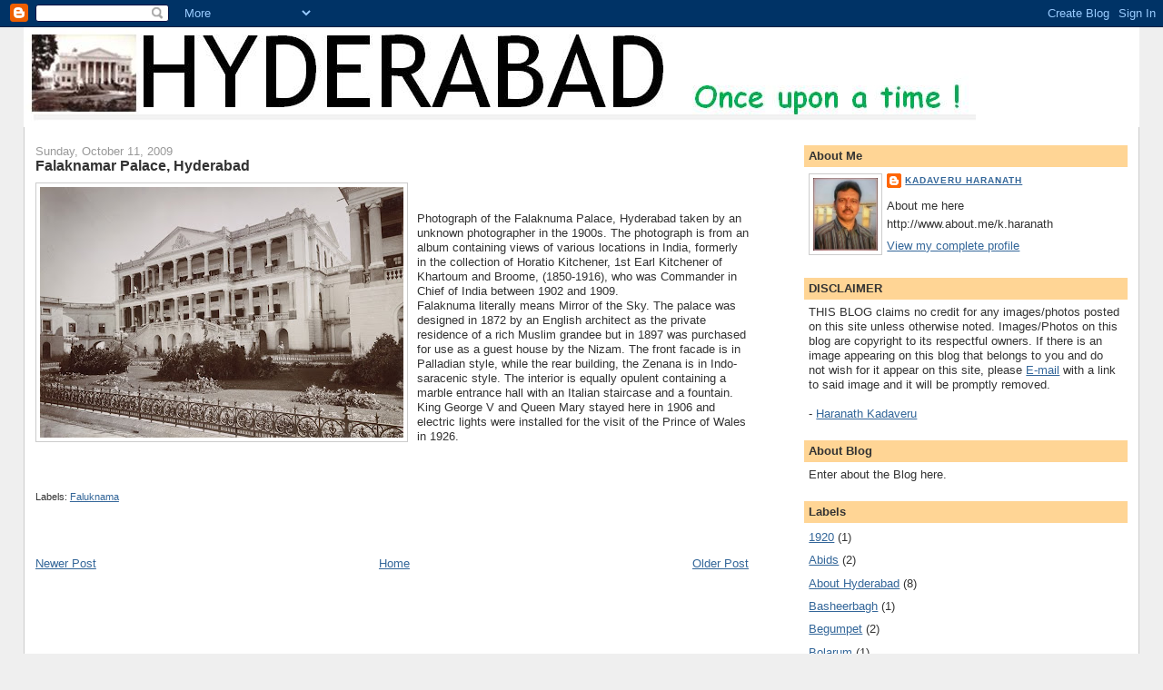

--- FILE ---
content_type: text/html; charset=UTF-8
request_url: http://www.ourhyderabadcity.com/2009/10/falaknamar-palace-hyderabad.html
body_size: 8683
content:
<!DOCTYPE html>
<html dir='ltr'>
<head>
<link href='https://www.blogger.com/static/v1/widgets/2944754296-widget_css_bundle.css' rel='stylesheet' type='text/css'/>
<meta content='text/html; charset=UTF-8' http-equiv='Content-Type'/>
<meta content='blogger' name='generator'/>
<link href='http://www.ourhyderabadcity.com/favicon.ico' rel='icon' type='image/x-icon'/>
<link href='http://www.ourhyderabadcity.com/2009/10/falaknamar-palace-hyderabad.html' rel='canonical'/>
<link rel="alternate" type="application/atom+xml" title="HYDERABAD Once upon a time ! - Atom" href="http://www.ourhyderabadcity.com/feeds/posts/default" />
<link rel="alternate" type="application/rss+xml" title="HYDERABAD Once upon a time ! - RSS" href="http://www.ourhyderabadcity.com/feeds/posts/default?alt=rss" />
<link rel="service.post" type="application/atom+xml" title="HYDERABAD Once upon a time ! - Atom" href="https://www.blogger.com/feeds/2021255115216621663/posts/default" />

<link rel="alternate" type="application/atom+xml" title="HYDERABAD Once upon a time ! - Atom" href="http://www.ourhyderabadcity.com/feeds/3051020520921601592/comments/default" />
<!--Can't find substitution for tag [blog.ieCssRetrofitLinks]-->
<link href='https://blogger.googleusercontent.com/img/b/R29vZ2xl/AVvXsEgGUUd6H13ZZoPHhAECBNFEIvEvs5sm61LkxQXpx0PyQV1sS4PDZhQh1HIBrm560B3QtS7cjAqICimbyqAYqhaFDO3BZ_mcN4FuIIQls6507F6zeqoO_pap23RkSETSOhsVMHdk9Dp6puo/s400/Faluknama2.jpg' rel='image_src'/>
<meta content='http://www.ourhyderabadcity.com/2009/10/falaknamar-palace-hyderabad.html' property='og:url'/>
<meta content='Falaknamar Palace, Hyderabad' property='og:title'/>
<meta content='Photograph of the Falaknuma Palace, Hyderabad taken by an unknown photographer in the 1900s. The photograph is from an album containing view...' property='og:description'/>
<meta content='https://blogger.googleusercontent.com/img/b/R29vZ2xl/AVvXsEgGUUd6H13ZZoPHhAECBNFEIvEvs5sm61LkxQXpx0PyQV1sS4PDZhQh1HIBrm560B3QtS7cjAqICimbyqAYqhaFDO3BZ_mcN4FuIIQls6507F6zeqoO_pap23RkSETSOhsVMHdk9Dp6puo/w1200-h630-p-k-no-nu/Faluknama2.jpg' property='og:image'/>
<title>HYDERABAD Once upon a time !: Falaknamar Palace, Hyderabad</title>
<style id='page-skin-1' type='text/css'><!--
/*
-----------------------------------------------
Blogger Template Style
Name:     Stretch Denim
Designer: Darren Delaye
URL:      www.DarrenDelaye.com
Date:     11 Jul 2006
-----------------------------------------------
*/
body {
background: #efefef;
margin: 0;
padding: 0px;
font: x-small Verdana, Arial;
text-align: center;
color: #333333;
font-size/* */:/**/small;
font-size: /**/small;
}
a:link {
color: #336699;
}
a:visited {
color: #336699;
}
a img {
border-width: 0;
}
#outer-wrapper {
font: normal normal 98% Verdana, Arial, Sans-serif;;
}
/* Header
----------------------------------------------- */
#header-wrapper {
margin:0;
padding: 0;
background-color: #efefef;
text-align: left;
}
#header {
margin: 0 2%;
background-color: #ffffff;
color: #ffffff;
padding: 0;
font: normal normal 210% Verdana, Arial, Sans-serif;;
position: relative;
}
h1.title {
padding-top: 38px;
margin: 0 1% .1em;
line-height: 1.2em;
font-size: 100%;
}
h1.title a, h1.title a:visited {
color: #ffffff;
text-decoration: none;
}
#header .description {
display: block;
margin: 0 1%;
padding: 0 0 40px;
line-height: 1.4em;
font-size: 50%;
}
/* Content
----------------------------------------------- */
.clear {
clear: both;
}
#content-wrapper {
margin: 0 2%;
padding: 0 0 15px;
text-align: left;
background-color: #ffffff;
border: 1px solid #cccccc;
border-top: 0;
}
#main-wrapper {
margin-left: 1%;
width: 64%;
float: left;
background-color: #ffffff;
display: inline;       /* fix for doubling margin in IE */
word-wrap: break-word; /* fix for long text breaking sidebar float in IE */
overflow: hidden;      /* fix for long non-text content breaking IE sidebar float */
}
#sidebar-wrapper {
margin-right: 1%;
width: 29%;
float: right;
background-color: #ffffff;
display: inline;       /* fix for doubling margin in IE */
word-wrap: break-word; /* fix for long text breaking sidebar float in IE */
overflow: hidden;      /* fix for long non-text content breaking IE sidebar float */
}
/* Headings
----------------------------------------------- */
h2, h3 {
margin: 0;
}
/* Posts
----------------------------------------------- */
.date-header {
margin: 1.5em 0 0;
font-weight: normal;
color: #999999;
font-size: 100%;
}
.post {
margin: 0 0 1.5em;
padding-bottom: 1.5em;
}
.post-title {
margin: 0;
padding: 0;
font-size: 125%;
font-weight: bold;
line-height: 1.1em;
}
.post-title a, .post-title a:visited, .post-title strong {
text-decoration: none;
color: #333333;
font-weight: bold;
}
.post div {
margin: 0 0 .75em;
line-height: 1.3em;
}
.post-footer {
margin: -.25em 0 0;
color: #333333;
font-size: 87%;
}
.post-footer .span {
margin-right: .3em;
}
.post img, table.tr-caption-container {
padding: 4px;
border: 1px solid #cccccc;
}
.tr-caption-container img {
border: none;
padding: 0;
}
.post blockquote {
margin: 1em 20px;
}
.post blockquote p {
margin: .75em 0;
}
/* Comments
----------------------------------------------- */
#comments h4 {
margin: 1em 0;
color: #999999;
}
#comments h4 strong {
font-size: 110%;
}
#comments-block {
margin: 1em 0 1.5em;
line-height: 1.3em;
}
#comments-block dt {
margin: .5em 0;
}
#comments-block dd {
margin: .25em 0 0;
}
#comments-block dd.comment-footer {
margin: -.25em 0 2em;
line-height: 1.4em;
font-size: 78%;
}
#comments-block dd p {
margin: 0 0 .75em;
}
.deleted-comment {
font-style:italic;
color:gray;
}
.feed-links {
clear: both;
line-height: 2.5em;
}
#blog-pager-newer-link {
float: left;
}
#blog-pager-older-link {
float: right;
}
#blog-pager {
text-align: center;
}
/* Sidebar Content
----------------------------------------------- */
.sidebar h2 {
margin: 1.6em 0 .5em;
padding: 4px 5px;
background-color: #ffd595;
font-size: 100%;
color: #333333;
}
.sidebar ul {
margin: 0;
padding: 0;
list-style: none;
}
.sidebar li {
margin: 0;
padding-top: 0;
padding-right: 0;
padding-bottom: .5em;
padding-left: 15px;
text-indent: -15px;
line-height: 1.5em;
}
.sidebar {
color: #333333;
line-height:1.3em;
}
.sidebar .widget {
margin-bottom: 1em;
}
.sidebar .widget-content {
margin: 0 5px;
}
/* Profile
----------------------------------------------- */
.profile-img {
float: left;
margin-top: 0;
margin-right: 5px;
margin-bottom: 5px;
margin-left: 0;
padding: 4px;
border: 1px solid #cccccc;
}
.profile-data {
margin:0;
text-transform:uppercase;
letter-spacing:.1em;
font-weight: bold;
line-height: 1.6em;
font-size: 78%;
}
.profile-datablock {
margin:.5em 0 .5em;
}
.profile-textblock {
margin: 0.5em 0;
line-height: 1.6em;
}
/* Footer
----------------------------------------------- */
#footer {
clear: both;
text-align: center;
color: #333333;
}
#footer .widget {
margin:.5em;
padding-top: 20px;
font-size: 85%;
line-height: 1.5em;
text-align: left;
}
/** Page structure tweaks for layout editor wireframe */
body#layout #header {
width: 750px;
}

--></style>
<link href='https://www.blogger.com/dyn-css/authorization.css?targetBlogID=2021255115216621663&amp;zx=6bdb8301-774b-4b60-9971-c58933bff7c6' media='none' onload='if(media!=&#39;all&#39;)media=&#39;all&#39;' rel='stylesheet'/><noscript><link href='https://www.blogger.com/dyn-css/authorization.css?targetBlogID=2021255115216621663&amp;zx=6bdb8301-774b-4b60-9971-c58933bff7c6' rel='stylesheet'/></noscript>
<meta name='google-adsense-platform-account' content='ca-host-pub-1556223355139109'/>
<meta name='google-adsense-platform-domain' content='blogspot.com'/>

</head>
<body>
<div class='navbar section' id='navbar'><div class='widget Navbar' data-version='1' id='Navbar1'><script type="text/javascript">
    function setAttributeOnload(object, attribute, val) {
      if(window.addEventListener) {
        window.addEventListener('load',
          function(){ object[attribute] = val; }, false);
      } else {
        window.attachEvent('onload', function(){ object[attribute] = val; });
      }
    }
  </script>
<div id="navbar-iframe-container"></div>
<script type="text/javascript" src="https://apis.google.com/js/platform.js"></script>
<script type="text/javascript">
      gapi.load("gapi.iframes:gapi.iframes.style.bubble", function() {
        if (gapi.iframes && gapi.iframes.getContext) {
          gapi.iframes.getContext().openChild({
              url: 'https://www.blogger.com/navbar/2021255115216621663?po\x3d3051020520921601592\x26origin\x3dhttp://www.ourhyderabadcity.com',
              where: document.getElementById("navbar-iframe-container"),
              id: "navbar-iframe"
          });
        }
      });
    </script><script type="text/javascript">
(function() {
var script = document.createElement('script');
script.type = 'text/javascript';
script.src = '//pagead2.googlesyndication.com/pagead/js/google_top_exp.js';
var head = document.getElementsByTagName('head')[0];
if (head) {
head.appendChild(script);
}})();
</script>
</div></div>
<div id='outer-wrapper'><div id='wrap2'>
<!-- skip links for text browsers -->
<span id='skiplinks' style='display:none;'>
<a href='#main'>skip to main </a> |
      <a href='#sidebar'>skip to sidebar</a>
</span>
<div id='header-wrapper'>
<div class='header section' id='header'><div class='widget Header' data-version='1' id='Header1'>
<div id='header-inner'>
<a href='http://www.ourhyderabadcity.com/' style='display: block'>
<img alt='HYDERABAD Once upon a time !' height='110px; ' id='Header1_headerimg' src='https://blogger.googleusercontent.com/img/b/R29vZ2xl/AVvXsEiSzsKGGiP-ZsErFdJBXmWvmmg8RlJfQiCu0HCaoAeD6ItJ6oDhzyQ-cK5VdZ50_z9ucEDAFLq4QHw7psuEQIDR0TvX3MLGlh9tA30gBbljRzraKImOxa-CcKGV5OdPxoxZGSnhVAvTRig/s1600-r/hyd1.JPG' style='display: block' width='1063px; '/>
</a>
</div>
</div></div>
</div>
<div id='content-wrapper'>
<div id='crosscol-wrapper' style='text-align:center'>
<div class='crosscol no-items section' id='crosscol'></div>
</div>
<div id='main-wrapper'>
<div class='main section' id='main'><div class='widget Blog' data-version='1' id='Blog1'>
<div class='blog-posts hfeed'>

          <div class="date-outer">
        
<h2 class='date-header'><span>Sunday, October 11, 2009</span></h2>

          <div class="date-posts">
        
<div class='post-outer'>
<div class='post hentry uncustomized-post-template' itemprop='blogPost' itemscope='itemscope' itemtype='http://schema.org/BlogPosting'>
<meta content='https://blogger.googleusercontent.com/img/b/R29vZ2xl/AVvXsEgGUUd6H13ZZoPHhAECBNFEIvEvs5sm61LkxQXpx0PyQV1sS4PDZhQh1HIBrm560B3QtS7cjAqICimbyqAYqhaFDO3BZ_mcN4FuIIQls6507F6zeqoO_pap23RkSETSOhsVMHdk9Dp6puo/s400/Faluknama2.jpg' itemprop='image_url'/>
<meta content='2021255115216621663' itemprop='blogId'/>
<meta content='3051020520921601592' itemprop='postId'/>
<a name='3051020520921601592'></a>
<h3 class='post-title entry-title' itemprop='name'>
Falaknamar Palace, Hyderabad
</h3>
<div class='post-header'>
<div class='post-header-line-1'></div>
</div>
<div class='post-body entry-content' id='post-body-3051020520921601592' itemprop='description articleBody'>
<a href="https://blogger.googleusercontent.com/img/b/R29vZ2xl/AVvXsEgGUUd6H13ZZoPHhAECBNFEIvEvs5sm61LkxQXpx0PyQV1sS4PDZhQh1HIBrm560B3QtS7cjAqICimbyqAYqhaFDO3BZ_mcN4FuIIQls6507F6zeqoO_pap23RkSETSOhsVMHdk9Dp6puo/s1600/Faluknama2.jpg" onblur="try {parent.deselectBloggerImageGracefully();} catch(e) {}"><img alt="" border="0" id="BLOGGER_PHOTO_ID_5545607575203726530" src="https://blogger.googleusercontent.com/img/b/R29vZ2xl/AVvXsEgGUUd6H13ZZoPHhAECBNFEIvEvs5sm61LkxQXpx0PyQV1sS4PDZhQh1HIBrm560B3QtS7cjAqICimbyqAYqhaFDO3BZ_mcN4FuIIQls6507F6zeqoO_pap23RkSETSOhsVMHdk9Dp6puo/s400/Faluknama2.jpg" style="float:left; margin:0 10px 10px 0;cursor:pointer; cursor:hand;width: 400px; height: 276px;" /></a><br /><br /><div>Photograph of the Falaknuma Palace, Hyderabad taken by an unknown photographer in the 1900s. The photograph is from an album containing views of various locations in India, formerly in the collection of Horatio Kitchener, 1st Earl Kitchener of Khartoum and Broome, (1850-1916), who was Commander in Chief of India between 1902 and 1909.<br />Falaknuma literally means Mirror of the Sky. The palace was designed in 1872 by an English architect as the private residence of a rich Muslim grandee but in 1897 was purchased for use as a guest house by the Nizam. The front facade is in Palladian style, while the rear building, the Zenana is in Indo-saracenic style. The interior is equally opulent containing a marble entrance hall with an Italian staircase and a fountain. King George V and Queen Mary stayed here in 1906 and electric lights were installed for the visit of the Prince of Wales in 1926.</div>
<div style='clear: both;'></div>
</div>
<div class='post-footer'>
<div class='post-footer-line post-footer-line-1'>
<span class='post-author vcard'>
</span>
<span class='post-timestamp'>
</span>
<span class='post-comment-link'>
</span>
<span class='post-icons'>
<span class='item-control blog-admin pid-1421346587'>
<a href='https://www.blogger.com/post-edit.g?blogID=2021255115216621663&postID=3051020520921601592&from=pencil' title='Edit Post'>
<img alt='' class='icon-action' height='18' src='https://resources.blogblog.com/img/icon18_edit_allbkg.gif' width='18'/>
</a>
</span>
</span>
<div class='post-share-buttons goog-inline-block'>
</div>
</div>
<div class='post-footer-line post-footer-line-2'>
<span class='post-labels'>
Labels:
<a href='http://www.ourhyderabadcity.com/search/label/Faluknama' rel='tag'>Faluknama</a>
</span>
</div>
<div class='post-footer-line post-footer-line-3'>
<span class='post-location'>
</span>
</div>
</div>
</div>
<div class='comments' id='comments'>
<a name='comments'></a>
</div>
</div>

        </div></div>
      
</div>
<div class='blog-pager' id='blog-pager'>
<span id='blog-pager-newer-link'>
<a class='blog-pager-newer-link' href='http://www.ourhyderabadcity.com/2009/10/langar-procession-of-mohurram-at.html' id='Blog1_blog-pager-newer-link' title='Newer Post'>Newer Post</a>
</span>
<span id='blog-pager-older-link'>
<a class='blog-pager-older-link' href='http://www.ourhyderabadcity.com/2009/10/distant-view-of-city-hyderabad.html' id='Blog1_blog-pager-older-link' title='Older Post'>Older Post</a>
</span>
<a class='home-link' href='http://www.ourhyderabadcity.com/'>Home</a>
</div>
<div class='clear'></div>
<div class='post-feeds'>
</div>
</div></div>
</div>
<div id='sidebar-wrapper'>
<div class='sidebar section' id='sidebar'><div class='widget Profile' data-version='1' id='Profile1'>
<h2>About Me</h2>
<div class='widget-content'>
<a href='https://www.blogger.com/profile/15711215309890521723'><img alt='My photo' class='profile-img' height='80' src='//blogger.googleusercontent.com/img/b/R29vZ2xl/AVvXsEgaLsT07JtmRaD9QFi3knJ0BB-Lx1WE05pLfSn5fskaGeCelXfZyxRx4smYugfJqTLCoJjI7Z6x7MDTwg1xDlNFQptArD-B67XcXcBdTBSswtA2uRwbXpmwPuCfudvESg/s1600/*' width='71'/></a>
<dl class='profile-datablock'>
<dt class='profile-data'>
<a class='profile-name-link g-profile' href='https://www.blogger.com/profile/15711215309890521723' rel='author' style='background-image: url(//www.blogger.com/img/logo-16.png);'>
Kadaveru Haranath
</a>
</dt>
<dd class='profile-textblock'>About me here
http://www.about.me/k.haranath</dd>
</dl>
<a class='profile-link' href='https://www.blogger.com/profile/15711215309890521723' rel='author'>View my complete profile</a>
<div class='clear'></div>
</div>
</div><div class='widget Text' data-version='1' id='Text2'>
<h2 class='title'>DISCLAIMER</h2>
<div class='widget-content'>
THIS BLOG claims no credit for any images/photos posted on this site unless otherwise noted. Images/Photos on this blog are copyright to its respectful owners. If there is an image appearing on this blog that belongs to you and do not wish for it appear on this site, please <a href="mailto:k.haranath@gmail.com">E-mail</a>  with a link to said image and it will be promptly removed.<div><br /></div><div>- <a href="http://www.about.me/k.haranath">Haranath Kadaveru</a></div>
</div>
<div class='clear'></div>
</div><div class='widget Text' data-version='1' id='Text1'>
<h2 class='title'>About Blog</h2>
<div class='widget-content'>
Enter about the Blog here.
</div>
<div class='clear'></div>
</div><div class='widget Label' data-version='1' id='Label1'>
<h2>Labels</h2>
<div class='widget-content list-label-widget-content'>
<ul>
<li>
<a dir='ltr' href='http://www.ourhyderabadcity.com/search/label/1920'>1920</a>
<span dir='ltr'>(1)</span>
</li>
<li>
<a dir='ltr' href='http://www.ourhyderabadcity.com/search/label/Abids'>Abids</a>
<span dir='ltr'>(2)</span>
</li>
<li>
<a dir='ltr' href='http://www.ourhyderabadcity.com/search/label/About%20Hyderabad'>About Hyderabad</a>
<span dir='ltr'>(8)</span>
</li>
<li>
<a dir='ltr' href='http://www.ourhyderabadcity.com/search/label/Basheerbagh'>Basheerbagh</a>
<span dir='ltr'>(1)</span>
</li>
<li>
<a dir='ltr' href='http://www.ourhyderabadcity.com/search/label/Begumpet'>Begumpet</a>
<span dir='ltr'>(2)</span>
</li>
<li>
<a dir='ltr' href='http://www.ourhyderabadcity.com/search/label/Bolarum'>Bolarum</a>
<span dir='ltr'>(1)</span>
</li>
<li>
<a dir='ltr' href='http://www.ourhyderabadcity.com/search/label/Bombay'>Bombay</a>
<span dir='ltr'>(6)</span>
</li>
<li>
<a dir='ltr' href='http://www.ourhyderabadcity.com/search/label/Chadharghat'>Chadharghat</a>
<span dir='ltr'>(4)</span>
</li>
<li>
<a dir='ltr' href='http://www.ourhyderabadcity.com/search/label/Charminar'>Charminar</a>
<span dir='ltr'>(26)</span>
</li>
<li>
<a dir='ltr' href='http://www.ourhyderabadcity.com/search/label/Chowmahalla%20Palace'>Chowmahalla Palace</a>
<span dir='ltr'>(3)</span>
</li>
<li>
<a dir='ltr' href='http://www.ourhyderabadcity.com/search/label/DBR%20Mills'>DBR Mills</a>
<span dir='ltr'>(2)</span>
</li>
<li>
<a dir='ltr' href='http://www.ourhyderabadcity.com/search/label/Delhi'>Delhi</a>
<span dir='ltr'>(6)</span>
</li>
<li>
<a dir='ltr' href='http://www.ourhyderabadcity.com/search/label/Faluknama'>Faluknama</a>
<span dir='ltr'>(5)</span>
</li>
<li>
<a dir='ltr' href='http://www.ourhyderabadcity.com/search/label/Fathemaidan'>Fathemaidan</a>
<span dir='ltr'>(1)</span>
</li>
<li>
<a dir='ltr' href='http://www.ourhyderabadcity.com/search/label/Festival'>Festival</a>
<span dir='ltr'>(1)</span>
</li>
<li>
<a dir='ltr' href='http://www.ourhyderabadcity.com/search/label/Gandhi'>Gandhi</a>
<span dir='ltr'>(1)</span>
</li>
<li>
<a dir='ltr' href='http://www.ourhyderabadcity.com/search/label/Gandipet'>Gandipet</a>
<span dir='ltr'>(1)</span>
</li>
<li>
<a dir='ltr' href='http://www.ourhyderabadcity.com/search/label/Golkonda'>Golkonda</a>
<span dir='ltr'>(14)</span>
</li>
<li>
<a dir='ltr' href='http://www.ourhyderabadcity.com/search/label/Husain%20Sagar'>Husain Sagar</a>
<span dir='ltr'>(10)</span>
</li>
<li>
<a dir='ltr' href='http://www.ourhyderabadcity.com/search/label/Hussain%20Sagar'>Hussain Sagar</a>
<span dir='ltr'>(5)</span>
</li>
<li>
<a dir='ltr' href='http://www.ourhyderabadcity.com/search/label/Hyderabad'>Hyderabad</a>
<span dir='ltr'>(67)</span>
</li>
<li>
<a dir='ltr' href='http://www.ourhyderabadcity.com/search/label/Hyderabad%20Public%20School'>Hyderabad Public School</a>
<span dir='ltr'>(1)</span>
</li>
<li>
<a dir='ltr' href='http://www.ourhyderabadcity.com/search/label/Indian%20Railways'>Indian Railways</a>
<span dir='ltr'>(25)</span>
</li>
<li>
<a dir='ltr' href='http://www.ourhyderabadcity.com/search/label/James%20Street'>James Street</a>
<span dir='ltr'>(3)</span>
</li>
<li>
<a dir='ltr' href='http://www.ourhyderabadcity.com/search/label/Khairatabad'>Khairatabad</a>
<span dir='ltr'>(1)</span>
</li>
<li>
<a dir='ltr' href='http://www.ourhyderabadcity.com/search/label/Makkah%20masjid'>Makkah masjid</a>
<span dir='ltr'>(4)</span>
</li>
<li>
<a dir='ltr' href='http://www.ourhyderabadcity.com/search/label/Malakpet'>Malakpet</a>
<span dir='ltr'>(3)</span>
</li>
<li>
<a dir='ltr' href='http://www.ourhyderabadcity.com/search/label/Map'>Map</a>
<span dir='ltr'>(1)</span>
</li>
<li>
<a dir='ltr' href='http://www.ourhyderabadcity.com/search/label/Moazzam%20Jahi%20market'>Moazzam Jahi market</a>
<span dir='ltr'>(2)</span>
</li>
<li>
<a dir='ltr' href='http://www.ourhyderabadcity.com/search/label/Moul%20Ali'>Moul Ali</a>
<span dir='ltr'>(5)</span>
</li>
<li>
<a dir='ltr' href='http://www.ourhyderabadcity.com/search/label/Musi%20river'>Musi river</a>
<span dir='ltr'>(13)</span>
</li>
<li>
<a dir='ltr' href='http://www.ourhyderabadcity.com/search/label/Nampally'>Nampally</a>
<span dir='ltr'>(5)</span>
</li>
<li>
<a dir='ltr' href='http://www.ourhyderabadcity.com/search/label/Naubat%20Pahad'>Naubat Pahad</a>
<span dir='ltr'>(1)</span>
</li>
<li>
<a dir='ltr' href='http://www.ourhyderabadcity.com/search/label/News%20Clippings'>News Clippings</a>
<span dir='ltr'>(7)</span>
</li>
<li>
<a dir='ltr' href='http://www.ourhyderabadcity.com/search/label/Nizam'>Nizam</a>
<span dir='ltr'>(32)</span>
</li>
<li>
<a dir='ltr' href='http://www.ourhyderabadcity.com/search/label/Nizam%20Museum'>Nizam Museum</a>
<span dir='ltr'>(2)</span>
</li>
<li>
<a dir='ltr' href='http://www.ourhyderabadcity.com/search/label/Old%20Monuments'>Old Monuments</a>
<span dir='ltr'>(1)</span>
</li>
<li>
<a dir='ltr' href='http://www.ourhyderabadcity.com/search/label/Old%20Photo'>Old Photo</a>
<span dir='ltr'>(2)</span>
</li>
<li>
<a dir='ltr' href='http://www.ourhyderabadcity.com/search/label/Operation%20Polo'>Operation Polo</a>
<span dir='ltr'>(13)</span>
</li>
<li>
<a dir='ltr' href='http://www.ourhyderabadcity.com/search/label/Osmania%20%20Hospital'>Osmania  Hospital</a>
<span dir='ltr'>(4)</span>
</li>
<li>
<a dir='ltr' href='http://www.ourhyderabadcity.com/search/label/Osmania%20%20Medical%20College'>Osmania  Medical College</a>
<span dir='ltr'>(1)</span>
</li>
<li>
<a dir='ltr' href='http://www.ourhyderabadcity.com/search/label/Palace'>Palace</a>
<span dir='ltr'>(1)</span>
</li>
<li>
<a dir='ltr' href='http://www.ourhyderabadcity.com/search/label/Parade%20Ground'>Parade Ground</a>
<span dir='ltr'>(1)</span>
</li>
<li>
<a dir='ltr' href='http://www.ourhyderabadcity.com/search/label/Public%20Garden'>Public Garden</a>
<span dir='ltr'>(2)</span>
</li>
<li>
<a dir='ltr' href='http://www.ourhyderabadcity.com/search/label/Purana%20Pool'>Purana Pool</a>
<span dir='ltr'>(1)</span>
</li>
<li>
<a dir='ltr' href='http://www.ourhyderabadcity.com/search/label/Purani%20Haveli'>Purani Haveli</a>
<span dir='ltr'>(1)</span>
</li>
<li>
<a dir='ltr' href='http://www.ourhyderabadcity.com/search/label/Qutub%20Sahi%20Tombs'>Qutub Sahi Tombs</a>
<span dir='ltr'>(5)</span>
</li>
<li>
<a dir='ltr' href='http://www.ourhyderabadcity.com/search/label/Rare%20Photos'>Rare Photos</a>
<span dir='ltr'>(3)</span>
</li>
<li>
<a dir='ltr' href='http://www.ourhyderabadcity.com/search/label/Residency'>Residency</a>
<span dir='ltr'>(3)</span>
</li>
<li>
<a dir='ltr' href='http://www.ourhyderabadcity.com/search/label/saifabad'>saifabad</a>
<span dir='ltr'>(1)</span>
</li>
<li>
<a dir='ltr' href='http://www.ourhyderabadcity.com/search/label/Secunderabad'>Secunderabad</a>
<span dir='ltr'>(29)</span>
</li>
<li>
<a dir='ltr' href='http://www.ourhyderabadcity.com/search/label/Tajmahal'>Tajmahal</a>
<span dir='ltr'>(1)</span>
</li>
<li>
<a dir='ltr' href='http://www.ourhyderabadcity.com/search/label/Tirumalgiri'>Tirumalgiri</a>
<span dir='ltr'>(3)</span>
</li>
<li>
<a dir='ltr' href='http://www.ourhyderabadcity.com/search/label/TOI%20-%20Seven%20Wonders%20of%20HYDERABAD'>TOI - Seven Wonders of HYDERABAD</a>
<span dir='ltr'>(1)</span>
</li>
<li>
<a dir='ltr' href='http://www.ourhyderabadcity.com/search/label/ver%20old%20photo'>ver old photo</a>
<span dir='ltr'>(1)</span>
</li>
<li>
<a dir='ltr' href='http://www.ourhyderabadcity.com/search/label/Very%20Old'>Very Old</a>
<span dir='ltr'>(5)</span>
</li>
<li>
<a dir='ltr' href='http://www.ourhyderabadcity.com/search/label/very%20old%20photo'>very old photo</a>
<span dir='ltr'>(3)</span>
</li>
<li>
<a dir='ltr' href='http://www.ourhyderabadcity.com/search/label/Very%20old%20photos'>Very old photos</a>
<span dir='ltr'>(3)</span>
</li>
<li>
<a dir='ltr' href='http://www.ourhyderabadcity.com/search/label/Warangal'>Warangal</a>
<span dir='ltr'>(4)</span>
</li>
</ul>
<div class='clear'></div>
</div>
</div><div class='widget Stats' data-version='1' id='Stats1'>
<h2>Total Pageviews</h2>
<div class='widget-content'>
<div id='Stats1_content' style='display: none;'>
<script src='https://www.gstatic.com/charts/loader.js' type='text/javascript'></script>
<span id='Stats1_sparklinespan' style='display:inline-block; width:75px; height:30px'></span>
<span class='counter-wrapper text-counter-wrapper' id='Stats1_totalCount'>
</span>
<div class='clear'></div>
</div>
</div>
</div><div class='widget Followers' data-version='1' id='Followers1'>
<h2 class='title'>Followers</h2>
<div class='widget-content'>
<div id='Followers1-wrapper'>
<div style='margin-right:2px;'>
<div><script type="text/javascript" src="https://apis.google.com/js/platform.js"></script>
<div id="followers-iframe-container"></div>
<script type="text/javascript">
    window.followersIframe = null;
    function followersIframeOpen(url) {
      gapi.load("gapi.iframes", function() {
        if (gapi.iframes && gapi.iframes.getContext) {
          window.followersIframe = gapi.iframes.getContext().openChild({
            url: url,
            where: document.getElementById("followers-iframe-container"),
            messageHandlersFilter: gapi.iframes.CROSS_ORIGIN_IFRAMES_FILTER,
            messageHandlers: {
              '_ready': function(obj) {
                window.followersIframe.getIframeEl().height = obj.height;
              },
              'reset': function() {
                window.followersIframe.close();
                followersIframeOpen("https://www.blogger.com/followers/frame/2021255115216621663?colors\x3dCgt0cmFuc3BhcmVudBILdHJhbnNwYXJlbnQaByMzMzMzMzMiByMwMDAwMDAqByNmZmZmZmYyByMwMDAwMDA6ByMzMzMzMzNCByMwMDAwMDBKByMwMDAwMDBSByNGRkZGRkZaC3RyYW5zcGFyZW50\x26pageSize\x3d21\x26hl\x3den\x26origin\x3dhttp://www.ourhyderabadcity.com");
              },
              'open': function(url) {
                window.followersIframe.close();
                followersIframeOpen(url);
              }
            }
          });
        }
      });
    }
    followersIframeOpen("https://www.blogger.com/followers/frame/2021255115216621663?colors\x3dCgt0cmFuc3BhcmVudBILdHJhbnNwYXJlbnQaByMzMzMzMzMiByMwMDAwMDAqByNmZmZmZmYyByMwMDAwMDA6ByMzMzMzMzNCByMwMDAwMDBKByMwMDAwMDBSByNGRkZGRkZaC3RyYW5zcGFyZW50\x26pageSize\x3d21\x26hl\x3den\x26origin\x3dhttp://www.ourhyderabadcity.com");
  </script></div>
</div>
</div>
<div class='clear'></div>
</div>
</div></div>
</div>
<!-- spacer for skins that want sidebar and main to be the same height-->
<div class='clear'>&#160;</div>
</div>
<!-- end content-wrapper -->
<div id='footer-wrapper'>
<div class='footer no-items section' id='footer'></div>
</div>
</div></div>
<!-- end outer-wrapper -->

<script type="text/javascript" src="https://www.blogger.com/static/v1/widgets/2028843038-widgets.js"></script>
<script type='text/javascript'>
window['__wavt'] = 'AOuZoY4PCWP94_8gQ0lE8mRyaq7sTnj88A:1769432270842';_WidgetManager._Init('//www.blogger.com/rearrange?blogID\x3d2021255115216621663','//www.ourhyderabadcity.com/2009/10/falaknamar-palace-hyderabad.html','2021255115216621663');
_WidgetManager._SetDataContext([{'name': 'blog', 'data': {'blogId': '2021255115216621663', 'title': 'HYDERABAD Once upon a time !', 'url': 'http://www.ourhyderabadcity.com/2009/10/falaknamar-palace-hyderabad.html', 'canonicalUrl': 'http://www.ourhyderabadcity.com/2009/10/falaknamar-palace-hyderabad.html', 'homepageUrl': 'http://www.ourhyderabadcity.com/', 'searchUrl': 'http://www.ourhyderabadcity.com/search', 'canonicalHomepageUrl': 'http://www.ourhyderabadcity.com/', 'blogspotFaviconUrl': 'http://www.ourhyderabadcity.com/favicon.ico', 'bloggerUrl': 'https://www.blogger.com', 'hasCustomDomain': true, 'httpsEnabled': false, 'enabledCommentProfileImages': true, 'gPlusViewType': 'FILTERED_POSTMOD', 'adultContent': false, 'analyticsAccountNumber': '', 'encoding': 'UTF-8', 'locale': 'en', 'localeUnderscoreDelimited': 'en', 'languageDirection': 'ltr', 'isPrivate': false, 'isMobile': false, 'isMobileRequest': false, 'mobileClass': '', 'isPrivateBlog': false, 'isDynamicViewsAvailable': true, 'feedLinks': '\x3clink rel\x3d\x22alternate\x22 type\x3d\x22application/atom+xml\x22 title\x3d\x22HYDERABAD Once upon a time ! - Atom\x22 href\x3d\x22http://www.ourhyderabadcity.com/feeds/posts/default\x22 /\x3e\n\x3clink rel\x3d\x22alternate\x22 type\x3d\x22application/rss+xml\x22 title\x3d\x22HYDERABAD Once upon a time ! - RSS\x22 href\x3d\x22http://www.ourhyderabadcity.com/feeds/posts/default?alt\x3drss\x22 /\x3e\n\x3clink rel\x3d\x22service.post\x22 type\x3d\x22application/atom+xml\x22 title\x3d\x22HYDERABAD Once upon a time ! - Atom\x22 href\x3d\x22https://www.blogger.com/feeds/2021255115216621663/posts/default\x22 /\x3e\n\n\x3clink rel\x3d\x22alternate\x22 type\x3d\x22application/atom+xml\x22 title\x3d\x22HYDERABAD Once upon a time ! - Atom\x22 href\x3d\x22http://www.ourhyderabadcity.com/feeds/3051020520921601592/comments/default\x22 /\x3e\n', 'meTag': '', 'adsenseHostId': 'ca-host-pub-1556223355139109', 'adsenseHasAds': false, 'adsenseAutoAds': false, 'boqCommentIframeForm': true, 'loginRedirectParam': '', 'view': '', 'dynamicViewsCommentsSrc': '//www.blogblog.com/dynamicviews/4224c15c4e7c9321/js/comments.js', 'dynamicViewsScriptSrc': '//www.blogblog.com/dynamicviews/6e0d22adcfa5abea', 'plusOneApiSrc': 'https://apis.google.com/js/platform.js', 'disableGComments': true, 'interstitialAccepted': false, 'sharing': {'platforms': [{'name': 'Get link', 'key': 'link', 'shareMessage': 'Get link', 'target': ''}, {'name': 'Facebook', 'key': 'facebook', 'shareMessage': 'Share to Facebook', 'target': 'facebook'}, {'name': 'BlogThis!', 'key': 'blogThis', 'shareMessage': 'BlogThis!', 'target': 'blog'}, {'name': 'X', 'key': 'twitter', 'shareMessage': 'Share to X', 'target': 'twitter'}, {'name': 'Pinterest', 'key': 'pinterest', 'shareMessage': 'Share to Pinterest', 'target': 'pinterest'}, {'name': 'Email', 'key': 'email', 'shareMessage': 'Email', 'target': 'email'}], 'disableGooglePlus': true, 'googlePlusShareButtonWidth': 0, 'googlePlusBootstrap': '\x3cscript type\x3d\x22text/javascript\x22\x3ewindow.___gcfg \x3d {\x27lang\x27: \x27en\x27};\x3c/script\x3e'}, 'hasCustomJumpLinkMessage': false, 'jumpLinkMessage': 'Read more', 'pageType': 'item', 'postId': '3051020520921601592', 'postImageThumbnailUrl': 'https://blogger.googleusercontent.com/img/b/R29vZ2xl/AVvXsEgGUUd6H13ZZoPHhAECBNFEIvEvs5sm61LkxQXpx0PyQV1sS4PDZhQh1HIBrm560B3QtS7cjAqICimbyqAYqhaFDO3BZ_mcN4FuIIQls6507F6zeqoO_pap23RkSETSOhsVMHdk9Dp6puo/s72-c/Faluknama2.jpg', 'postImageUrl': 'https://blogger.googleusercontent.com/img/b/R29vZ2xl/AVvXsEgGUUd6H13ZZoPHhAECBNFEIvEvs5sm61LkxQXpx0PyQV1sS4PDZhQh1HIBrm560B3QtS7cjAqICimbyqAYqhaFDO3BZ_mcN4FuIIQls6507F6zeqoO_pap23RkSETSOhsVMHdk9Dp6puo/s400/Faluknama2.jpg', 'pageName': 'Falaknamar Palace, Hyderabad', 'pageTitle': 'HYDERABAD Once upon a time !: Falaknamar Palace, Hyderabad'}}, {'name': 'features', 'data': {}}, {'name': 'messages', 'data': {'edit': 'Edit', 'linkCopiedToClipboard': 'Link copied to clipboard!', 'ok': 'Ok', 'postLink': 'Post Link'}}, {'name': 'template', 'data': {'isResponsive': false, 'isAlternateRendering': false, 'isCustom': false}}, {'name': 'view', 'data': {'classic': {'name': 'classic', 'url': '?view\x3dclassic'}, 'flipcard': {'name': 'flipcard', 'url': '?view\x3dflipcard'}, 'magazine': {'name': 'magazine', 'url': '?view\x3dmagazine'}, 'mosaic': {'name': 'mosaic', 'url': '?view\x3dmosaic'}, 'sidebar': {'name': 'sidebar', 'url': '?view\x3dsidebar'}, 'snapshot': {'name': 'snapshot', 'url': '?view\x3dsnapshot'}, 'timeslide': {'name': 'timeslide', 'url': '?view\x3dtimeslide'}, 'isMobile': false, 'title': 'Falaknamar Palace, Hyderabad', 'description': 'Photograph of the Falaknuma Palace, Hyderabad taken by an unknown photographer in the 1900s. The photograph is from an album containing view...', 'featuredImage': 'https://blogger.googleusercontent.com/img/b/R29vZ2xl/AVvXsEgGUUd6H13ZZoPHhAECBNFEIvEvs5sm61LkxQXpx0PyQV1sS4PDZhQh1HIBrm560B3QtS7cjAqICimbyqAYqhaFDO3BZ_mcN4FuIIQls6507F6zeqoO_pap23RkSETSOhsVMHdk9Dp6puo/s400/Faluknama2.jpg', 'url': 'http://www.ourhyderabadcity.com/2009/10/falaknamar-palace-hyderabad.html', 'type': 'item', 'isSingleItem': true, 'isMultipleItems': false, 'isError': false, 'isPage': false, 'isPost': true, 'isHomepage': false, 'isArchive': false, 'isLabelSearch': false, 'postId': 3051020520921601592}}]);
_WidgetManager._RegisterWidget('_NavbarView', new _WidgetInfo('Navbar1', 'navbar', document.getElementById('Navbar1'), {}, 'displayModeFull'));
_WidgetManager._RegisterWidget('_HeaderView', new _WidgetInfo('Header1', 'header', document.getElementById('Header1'), {}, 'displayModeFull'));
_WidgetManager._RegisterWidget('_BlogView', new _WidgetInfo('Blog1', 'main', document.getElementById('Blog1'), {'cmtInteractionsEnabled': false, 'lightboxEnabled': true, 'lightboxModuleUrl': 'https://www.blogger.com/static/v1/jsbin/4049919853-lbx.js', 'lightboxCssUrl': 'https://www.blogger.com/static/v1/v-css/828616780-lightbox_bundle.css'}, 'displayModeFull'));
_WidgetManager._RegisterWidget('_ProfileView', new _WidgetInfo('Profile1', 'sidebar', document.getElementById('Profile1'), {}, 'displayModeFull'));
_WidgetManager._RegisterWidget('_TextView', new _WidgetInfo('Text2', 'sidebar', document.getElementById('Text2'), {}, 'displayModeFull'));
_WidgetManager._RegisterWidget('_TextView', new _WidgetInfo('Text1', 'sidebar', document.getElementById('Text1'), {}, 'displayModeFull'));
_WidgetManager._RegisterWidget('_LabelView', new _WidgetInfo('Label1', 'sidebar', document.getElementById('Label1'), {}, 'displayModeFull'));
_WidgetManager._RegisterWidget('_StatsView', new _WidgetInfo('Stats1', 'sidebar', document.getElementById('Stats1'), {'title': 'Total Pageviews', 'showGraphicalCounter': false, 'showAnimatedCounter': false, 'showSparkline': true, 'statsUrl': '//www.ourhyderabadcity.com/b/stats?style\x3dBLACK_TRANSPARENT\x26timeRange\x3dALL_TIME\x26token\x3dAPq4FmATh9nj9bTWum5m4RuZQTaixagNp2fqdsz1KJq2aDaTS-LXRSLAbi0eu2weqFYUSMuEXB_eJUlwxdyIgWFfO43FdMCLJA'}, 'displayModeFull'));
_WidgetManager._RegisterWidget('_FollowersView', new _WidgetInfo('Followers1', 'sidebar', document.getElementById('Followers1'), {}, 'displayModeFull'));
</script>
</body>
</html>

--- FILE ---
content_type: text/html; charset=UTF-8
request_url: http://www.ourhyderabadcity.com/b/stats?style=BLACK_TRANSPARENT&timeRange=ALL_TIME&token=APq4FmATh9nj9bTWum5m4RuZQTaixagNp2fqdsz1KJq2aDaTS-LXRSLAbi0eu2weqFYUSMuEXB_eJUlwxdyIgWFfO43FdMCLJA
body_size: 261
content:
{"total":496357,"sparklineOptions":{"backgroundColor":{"fillOpacity":0.1,"fill":"#000000"},"series":[{"areaOpacity":0.3,"color":"#202020"}]},"sparklineData":[[0,4],[1,9],[2,19],[3,5],[4,6],[5,10],[6,14],[7,7],[8,16],[9,9],[10,23],[11,98],[12,69],[13,77],[14,30],[15,27],[16,34],[17,9],[18,25],[19,8],[20,60],[21,15],[22,24],[23,30],[24,28],[25,19],[26,65],[27,23],[28,32],[29,7]],"nextTickMs":900000}